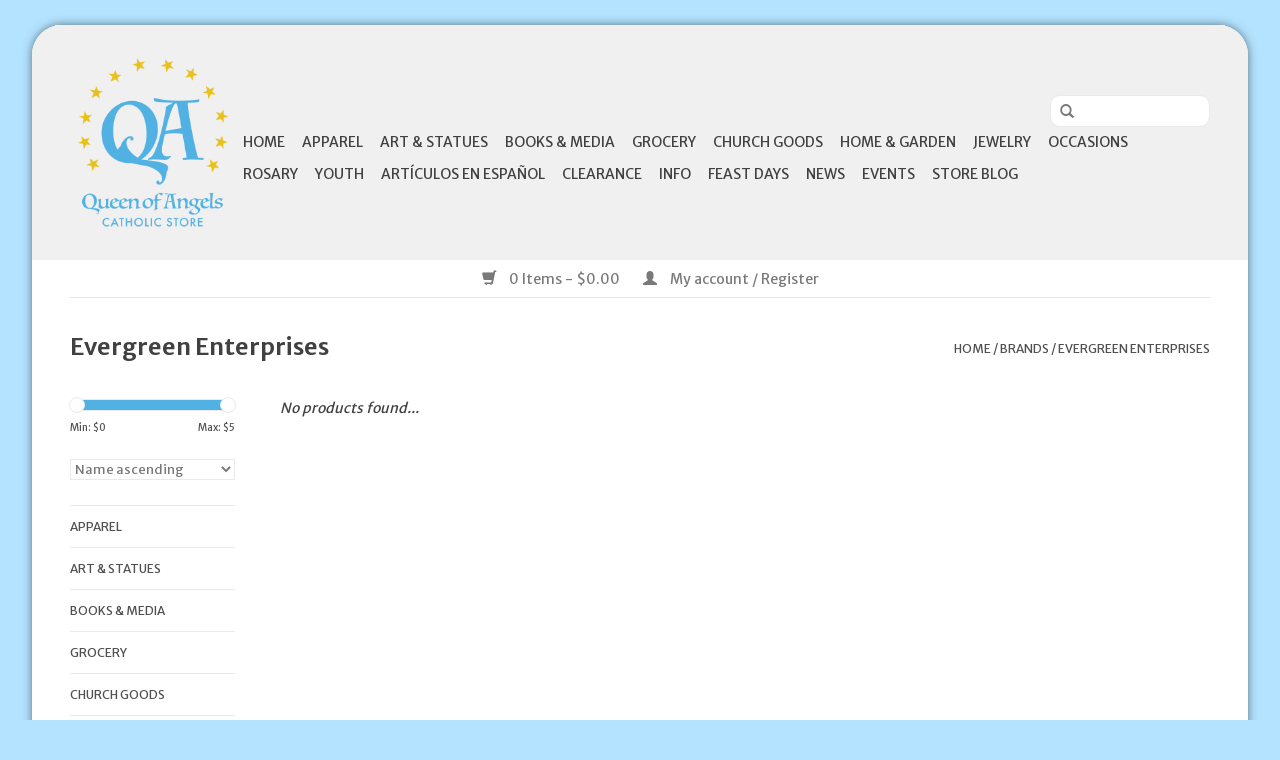

--- FILE ---
content_type: text/html;charset=utf-8
request_url: https://www.qoa.life/brands/evergreen-enterprises/?source=facebook
body_size: 10986
content:
<!DOCTYPE html>
<html lang="us">
  <head>
    <meta charset="utf-8"/>
<!-- [START] 'blocks/head.rain' -->
<!--

  (c) 2008-2026 Lightspeed Netherlands B.V.
  http://www.lightspeedhq.com
  Generated: 15-01-2026 @ 18:35:51

-->
<link rel="canonical" href="https://www.qoa.life/brands/evergreen-enterprises/"/>
<link rel="alternate" href="https://www.qoa.life/index.rss" type="application/rss+xml" title="New products"/>
<meta name="robots" content="noodp,noydir"/>
<link href="https://plus.google.com/105816330048154798008" rel="publisher"/>
<meta name="google-site-verification" content="NV_r_-C3ReSqcIap1waNpjW9pKg9j30V4Cmhu2FmiCw"/>
<meta property="og:url" content="https://www.qoa.life/brands/evergreen-enterprises/?source=facebook"/>
<meta property="og:site_name" content="Queen of Angels Catholic Store"/>
<meta property="og:title" content="Evergreen Enterprises"/>
<meta property="og:description" content="Queen of Angels is the largest Catholic Store in Jacksonville, Florida, USA. We carry a large selection of Books, Crucifixes, Medals, and other catholic essenti"/>
<!--[if lt IE 9]>
<script src="https://cdn.shoplightspeed.com/assets/html5shiv.js?2025-02-20"></script>
<![endif]-->
<!-- [END] 'blocks/head.rain' -->
    <title>Evergreen Enterprises - Queen of Angels Catholic Store</title>
    <meta name="description" content="Queen of Angels is the largest Catholic Store in Jacksonville, Florida, USA. We carry a large selection of Books, Crucifixes, Medals, and other catholic essenti" />
    <meta name="keywords" content="Evergreen, Enterprises, catholic,books,gifts,unique,inspirational,catholic store" />
    <meta http-equiv="X-UA-Compatible" content="IE=edge,chrome=1">
    <meta name="viewport" content="width=device-width, initial-scale=1.0">
    <meta name="apple-mobile-web-app-capable" content="yes">
    <meta name="apple-mobile-web-app-status-bar-style" content="black">
    <meta property="fb:app_id" content="966242223397117"/>


    <link rel="shortcut icon" href="https://cdn.shoplightspeed.com/shops/611641/themes/17/assets/favicon.ico?20251224200109" type="image/x-icon" />
    <link href='//fonts.googleapis.com/css?family=Merriweather%20Sans:400,300,600' rel='stylesheet' type='text/css'>
    <link href='//fonts.googleapis.com/css?family=Merriweather%20Sans:400,300,600' rel='stylesheet' type='text/css'>
    <link rel="shortcut icon" href="https://cdn.shoplightspeed.com/shops/611641/themes/17/assets/favicon.ico?20251224200109" type="image/x-icon" /> 
    <link rel="stylesheet" href="https://cdn.shoplightspeed.com/shops/611641/themes/17/assets/bootstrap.css?20260112054039" />
    <link rel="stylesheet" href="https://cdn.shoplightspeed.com/shops/611641/themes/17/assets/style.css?20260112054039" />    
    <link rel="stylesheet" href="https://cdn.shoplightspeed.com/shops/611641/themes/17/assets/settings.css?20260112054039" />  
    <link rel="stylesheet" href="https://cdn.shoplightspeed.com/assets/gui-2-0.css?2025-02-20" />
    <link rel="stylesheet" href="https://cdn.shoplightspeed.com/assets/gui-responsive-2-0.css?2025-02-20" />   
    <link rel="stylesheet" href="https://cdn.shoplightspeed.com/shops/611641/themes/17/assets/custom.css?20260112054039" />
    <script src="https://cdn.shoplightspeed.com/assets/jquery-1-9-1.js?2025-02-20"></script>
    <script src="https://cdn.shoplightspeed.com/assets/jquery-ui-1-10-1.js?2025-02-20"></script>
   
    <script type="text/javascript" src="https://cdn.shoplightspeed.com/shops/611641/themes/17/assets/global.js?20260112054039"></script>

    <script type="text/javascript" src="https://cdn.shoplightspeed.com/shops/611641/themes/17/assets/jcarousel.js?20260112054039"></script>
    <script type="text/javascript" src="https://cdn.shoplightspeed.com/assets/gui.js?2025-02-20"></script>
    <script type="text/javascript" src="https://cdn.shoplightspeed.com/assets/gui-responsive-2-0.js?2025-02-20"></script>
    <script type='text/javascript' src='//platform-api.sharethis.com/js/sharethis.js#property=58ff075da9dabe0012b03331&product=inline-share-buttons' async='async'></script>  
        
    <!--[if lt IE 9]>
    <link rel="stylesheet" href="https://cdn.shoplightspeed.com/shops/611641/themes/17/assets/style-ie.css?20260112054039" />
    <![endif]-->
  </head>
  <body>  
    <header>
      <div class="topnav">
        <div class="container">
                    <div class="right">
            <a href="https://www.qoa.life/cart/" title="Cart" class="cart"> 
              <span class="glyphicon glyphicon-shopping-cart"></span>
              0 Items - $0.00
            </a>
            <a href="https://www.qoa.life/account/" title="My account" class="my-account">
              <span class="glyphicon glyphicon-user"></span>
                            My account / Register
                          </a>
          </div>
        </div>
      </div>
      <div class="navigation container">
        <div class="align">
          <ul class="burger">
            <img src="https://cdn.shoplightspeed.com/shops/611641/themes/17/assets/hamburger.png?20260112054039" width="32" height="32" alt="Menu">
          </ul>
          <div class="vertical logo">
            <a href="https://www.qoa.life/" title="QOA">
              <img src="https://cdn.shoplightspeed.com/shops/611641/themes/17/v/1132601/assets/logo.png?20260112054039" alt="QOA" />
            </a>
          </div>
          <nav class="nonbounce desktop vertical">
            <form action="https://www.qoa.life/search/" method="get" id="formSearch">
              <input type="text" name="q" autocomplete="off"  value=""/>
              <span onclick="$('#formSearch').submit();" title="Search" class="glyphicon glyphicon-search"></span>
            </form>            
            <ul>
              <li class="item home ">
                <a class="itemLink" href="https://www.qoa.life/">Home</a>
              </li>
                            <li class="item sub">
                <a class="itemLink" href="https://www.qoa.life/apparel/" title="Apparel">Apparel</a>
                                <span class="glyphicon glyphicon-play"></span>
                <ul class="subnav">
                                    <li class="subitem">
                    <a class="subitemLink" href="https://www.qoa.life/apparel/bags-totes/" title="Bags &amp; Totes">Bags &amp; Totes</a>
                                      </li>
                                    <li class="subitem">
                    <a class="subitemLink" href="https://www.qoa.life/apparel/baptism/" title="Baptism">Baptism</a>
                                      </li>
                                    <li class="subitem">
                    <a class="subitemLink" href="https://www.qoa.life/apparel/clergy/" title="Clergy">Clergy</a>
                                      </li>
                                    <li class="subitem">
                    <a class="subitemLink" href="https://www.qoa.life/apparel/first-communion/" title="First Communion">First Communion</a>
                                      </li>
                                    <li class="subitem">
                    <a class="subitemLink" href="https://www.qoa.life/apparel/hats/" title="Hats">Hats</a>
                                      </li>
                                    <li class="subitem">
                    <a class="subitemLink" href="https://www.qoa.life/apparel/scarves-ties/" title="Scarves &amp; Ties">Scarves &amp; Ties</a>
                                      </li>
                                    <li class="subitem">
                    <a class="subitemLink" href="https://www.qoa.life/apparel/skirts-pants/" title="Skirts &amp; Pants">Skirts &amp; Pants</a>
                                      </li>
                                    <li class="subitem">
                    <a class="subitemLink" href="https://www.qoa.life/apparel/socks/" title="Socks">Socks</a>
                                      </li>
                                    <li class="subitem">
                    <a class="subitemLink" href="https://www.qoa.life/apparel/t-shirts/" title="T-Shirts">T-Shirts</a>
                                      </li>
                                    <li class="subitem">
                    <a class="subitemLink" href="https://www.qoa.life/apparel/uniforms/" title="Uniforms">Uniforms</a>
                                      </li>
                                    <li class="subitem">
                    <a class="subitemLink" href="https://www.qoa.life/apparel/veils/" title="Veils">Veils</a>
                                      </li>
                                  </ul>
                              </li>
                            <li class="item sub">
                <a class="itemLink" href="https://www.qoa.life/art-statues/" title="Art &amp; Statues">Art &amp; Statues</a>
                                <span class="glyphicon glyphicon-play"></span>
                <ul class="subnav">
                                    <li class="subitem">
                    <a class="subitemLink" href="https://www.qoa.life/art-statues/framed-art/" title="Framed Art">Framed Art</a>
                                      </li>
                                    <li class="subitem">
                    <a class="subitemLink" href="https://www.qoa.life/art-statues/plaques/" title="Plaques">Plaques</a>
                                      </li>
                                    <li class="subitem">
                    <a class="subitemLink" href="https://www.qoa.life/art-statues/posters-prints/" title="Posters &amp; Prints">Posters &amp; Prints</a>
                                      </li>
                                    <li class="subitem">
                    <a class="subitemLink" href="https://www.qoa.life/art-statues/statues/" title="Statues">Statues</a>
                                        <ul class="subnav">
                                            <li class="subitem">
                        <a class="subitemLink" href="https://www.qoa.life/art-statues/statues/outdoor-statues/" title="Outdoor Statues">Outdoor Statues</a>
                      </li>
                                          </ul>
                                      </li>
                                    <li class="subitem">
                    <a class="subitemLink" href="https://www.qoa.life/art-statues/triptychs-and-diptychs/" title="Triptychs and Diptychs">Triptychs and Diptychs</a>
                                      </li>
                                  </ul>
                              </li>
                            <li class="item sub">
                <a class="itemLink" href="https://www.qoa.life/books-media/" title="Books &amp; Media">Books &amp; Media</a>
                                <span class="glyphicon glyphicon-play"></span>
                <ul class="subnav">
                                    <li class="subitem">
                    <a class="subitemLink" href="https://www.qoa.life/books-media/bibles/" title="Bibles">Bibles</a>
                                        <ul class="subnav">
                                            <li class="subitem">
                        <a class="subitemLink" href="https://www.qoa.life/books-media/bibles/douay-rheims/" title="Douay-Rheims">Douay-Rheims</a>
                      </li>
                                            <li class="subitem">
                        <a class="subitemLink" href="https://www.qoa.life/books-media/bibles/latin-bibles/" title="Latin Bibles">Latin Bibles</a>
                      </li>
                                            <li class="subitem">
                        <a class="subitemLink" href="https://www.qoa.life/books-media/bibles/new-american-bible/" title="New American Bible">New American Bible</a>
                      </li>
                                            <li class="subitem">
                        <a class="subitemLink" href="https://www.qoa.life/books-media/bibles/new-catholic-version/" title="New Catholic Version">New Catholic Version</a>
                      </li>
                                            <li class="subitem">
                        <a class="subitemLink" href="https://www.qoa.life/books-media/bibles/revised-standard-version/" title="Revised Standard Version">Revised Standard Version</a>
                      </li>
                                          </ul>
                                      </li>
                                    <li class="subitem">
                    <a class="subitemLink" href="https://www.qoa.life/books-media/stationery/" title="Stationery">Stationery</a>
                                        <ul class="subnav">
                                            <li class="subitem">
                        <a class="subitemLink" href="https://www.qoa.life/books-media/stationery/stickers-magnets/" title="Stickers &amp; Magnets">Stickers &amp; Magnets</a>
                      </li>
                                          </ul>
                                      </li>
                                    <li class="subitem">
                    <a class="subitemLink" href="https://www.qoa.life/books-media/bible-covers/" title="Bible Covers">Bible Covers</a>
                                      </li>
                                    <li class="subitem">
                    <a class="subitemLink" href="https://www.qoa.life/books-media/books/" title="Books">Books</a>
                                        <ul class="subnav">
                                            <li class="subitem">
                        <a class="subitemLink" href="https://www.qoa.life/books-media/books/clerical-rite/" title="Clerical &amp; Rite">Clerical &amp; Rite</a>
                      </li>
                                            <li class="subitem">
                        <a class="subitemLink" href="https://www.qoa.life/books-media/books/comic-books-graphic-novels/" title="Comic Books &amp; Graphic Novels">Comic Books &amp; Graphic Novels</a>
                      </li>
                                            <li class="subitem">
                        <a class="subitemLink" href="https://www.qoa.life/books-media/books/cookbooks/" title="Cookbooks">Cookbooks</a>
                      </li>
                                            <li class="subitem">
                        <a class="subitemLink" href="https://www.qoa.life/books-media/books/liturgy-of-the-hours-christian-prayer/" title="Liturgy of the Hours &amp; Christian Prayer">Liturgy of the Hours &amp; Christian Prayer</a>
                      </li>
                                            <li class="subitem">
                        <a class="subitemLink" href="https://www.qoa.life/books-media/books/magnificat/" title="Magnificat">Magnificat</a>
                      </li>
                                            <li class="subitem">
                        <a class="subitemLink" href="https://www.qoa.life/books-media/books/missals/" title="Missals">Missals</a>
                      </li>
                                            <li class="subitem">
                        <a class="subitemLink" href="https://www.qoa.life/books-media/books/bible-study-apologetics/" title="Bible Study &amp; Apologetics">Bible Study &amp; Apologetics</a>
                      </li>
                                            <li class="subitem">
                        <a class="subitemLink" href="https://www.qoa.life/books-media/books/catechisms/" title="Catechisms">Catechisms</a>
                      </li>
                                            <li class="subitem">
                        <a class="subitemLink" href="https://www.qoa.life/books-media/books/encyclicals-documents/" title="Encyclicals &amp; Documents">Encyclicals &amp; Documents</a>
                      </li>
                                            <li class="subitem">
                        <a class="subitemLink" href="https://www.qoa.life/books-media/books/consecration-books/" title="Consecration Books">Consecration Books</a>
                      </li>
                                          </ul>
                                      </li>
                                    <li class="subitem">
                    <a class="subitemLink" href="https://www.qoa.life/books-media/journals/" title="Journals">Journals</a>
                                      </li>
                                    <li class="subitem">
                    <a class="subitemLink" href="https://www.qoa.life/books-media/book-stands/" title="Book Stands">Book Stands</a>
                                      </li>
                                    <li class="subitem">
                    <a class="subitemLink" href="https://www.qoa.life/books-media/bookmarks/" title="Bookmarks">Bookmarks</a>
                                      </li>
                                    <li class="subitem">
                    <a class="subitemLink" href="https://www.qoa.life/books-media/calendars-and-planners/" title="Calendars and Planners">Calendars and Planners</a>
                                      </li>
                                    <li class="subitem">
                    <a class="subitemLink" href="https://www.qoa.life/books-media/cds/" title="CDs">CDs</a>
                                      </li>
                                    <li class="subitem">
                    <a class="subitemLink" href="https://www.qoa.life/books-media/dvds/" title="DVDs">DVDs</a>
                                      </li>
                                    <li class="subitem">
                    <a class="subitemLink" href="https://www.qoa.life/books-media/novenas-prayer-books-pamphlets/" title="Novenas, Prayer Books &amp; Pamphlets">Novenas, Prayer Books &amp; Pamphlets</a>
                                      </li>
                                    <li class="subitem">
                    <a class="subitemLink" href="https://www.qoa.life/books-media/holy-cards/" title="Holy Cards">Holy Cards</a>
                                        <ul class="subnav">
                                            <li class="subitem">
                        <a class="subitemLink" href="https://www.qoa.life/books-media/holy-cards/prayer-cards/" title="Prayer Cards">Prayer Cards</a>
                      </li>
                                            <li class="subitem">
                        <a class="subitemLink" href="https://www.qoa.life/books-media/holy-cards/bio-cards/" title="Bio Cards">Bio Cards</a>
                      </li>
                                          </ul>
                                      </li>
                                  </ul>
                              </li>
                            <li class="item sub">
                <a class="itemLink" href="https://www.qoa.life/grocery/" title="Grocery">Grocery</a>
                                <span class="glyphicon glyphicon-play"></span>
                <ul class="subnav">
                                    <li class="subitem">
                    <a class="subitemLink" href="https://www.qoa.life/grocery/chocolate-candy/" title="Chocolate &amp; Candy">Chocolate &amp; Candy</a>
                                      </li>
                                    <li class="subitem">
                    <a class="subitemLink" href="https://www.qoa.life/grocery/coffee-tea/" title="Coffee &amp; Tea">Coffee &amp; Tea</a>
                                      </li>
                                    <li class="subitem">
                    <a class="subitemLink" href="https://www.qoa.life/grocery/chips/" title="Chips">Chips</a>
                                      </li>
                                  </ul>
                              </li>
                            <li class="item sub">
                <a class="itemLink" href="https://www.qoa.life/church-goods/" title="Church Goods">Church Goods</a>
                                <span class="glyphicon glyphicon-play"></span>
                <ul class="subnav">
                                    <li class="subitem">
                    <a class="subitemLink" href="https://www.qoa.life/church-goods/altar-linens/" title="Altar Linens">Altar Linens</a>
                                      </li>
                                    <li class="subitem">
                    <a class="subitemLink" href="https://www.qoa.life/church-goods/baptismal-supplies/" title="Baptismal Supplies">Baptismal Supplies</a>
                                      </li>
                                    <li class="subitem">
                    <a class="subitemLink" href="https://www.qoa.life/church-goods/candles/" title="Candles">Candles</a>
                                        <ul class="subnav">
                                            <li class="subitem">
                        <a class="subitemLink" href="https://www.qoa.life/church-goods/candles/beeswax-sanctuary/" title="Beeswax &amp; Sanctuary">Beeswax &amp; Sanctuary</a>
                      </li>
                                            <li class="subitem">
                        <a class="subitemLink" href="https://www.qoa.life/church-goods/candles/candle-accessories/" title="Candle Accessories">Candle Accessories</a>
                      </li>
                                            <li class="subitem">
                        <a class="subitemLink" href="https://www.qoa.life/church-goods/candles/saint-devotional-candles/" title="Saint &amp; Devotional Candles">Saint &amp; Devotional Candles</a>
                      </li>
                                            <li class="subitem">
                        <a class="subitemLink" href="https://www.qoa.life/church-goods/candles/led-flameless/" title="LED &amp; Flameless">LED &amp; Flameless</a>
                      </li>
                                            <li class="subitem">
                        <a class="subitemLink" href="https://www.qoa.life/church-goods/candles/liquid-paraffin/" title="Liquid Paraffin">Liquid Paraffin</a>
                      </li>
                                            <li class="subitem">
                        <a class="subitemLink" href="https://www.qoa.life/church-goods/candles/other-candles/" title="Other Candles">Other Candles</a>
                      </li>
                                          </ul>
                                      </li>
                                    <li class="subitem">
                    <a class="subitemLink" href="https://www.qoa.life/church-goods/vestments/" title="Vestments">Vestments</a>
                                        <ul class="subnav">
                                            <li class="subitem">
                        <a class="subitemLink" href="https://www.qoa.life/church-goods/vestments/care-and-storage/" title="Care and Storage">Care and Storage</a>
                      </li>
                                            <li class="subitem">
                        <a class="subitemLink" href="https://www.qoa.life/church-goods/vestments/stoles/" title="Stoles">Stoles</a>
                      </li>
                                            <li class="subitem">
                        <a class="subitemLink" href="https://www.qoa.life/church-goods/vestments/collars/" title="Collars">Collars</a>
                      </li>
                                            <li class="subitem">
                        <a class="subitemLink" href="https://www.qoa.life/church-goods/vestments/albs/" title="Albs">Albs</a>
                      </li>
                                          </ul>
                                      </li>
                                    <li class="subitem">
                    <a class="subitemLink" href="https://www.qoa.life/church-goods/communion/" title="Communion">Communion</a>
                                        <ul class="subnav">
                                            <li class="subitem">
                        <a class="subitemLink" href="https://www.qoa.life/church-goods/communion/altar-bread/" title="Altar Bread">Altar Bread</a>
                      </li>
                                            <li class="subitem">
                        <a class="subitemLink" href="https://www.qoa.life/church-goods/communion/chalices-cups/" title="Chalices &amp; Cups">Chalices &amp; Cups</a>
                      </li>
                                            <li class="subitem">
                        <a class="subitemLink" href="https://www.qoa.life/church-goods/communion/pyx-burses/" title="Pyx &amp; Burses">Pyx &amp; Burses</a>
                      </li>
                                          </ul>
                                      </li>
                                    <li class="subitem">
                    <a class="subitemLink" href="https://www.qoa.life/church-goods/furniture-stations-of-the-cross/" title="Furniture/Stations of the Cross">Furniture/Stations of the Cross</a>
                                      </li>
                                    <li class="subitem">
                    <a class="subitemLink" href="https://www.qoa.life/church-goods/incense-charcoal-thuribles-burners/" title="Incense, Charcoal, Thuribles, &amp; Burners">Incense, Charcoal, Thuribles, &amp; Burners</a>
                                      </li>
                                    <li class="subitem">
                    <a class="subitemLink" href="https://www.qoa.life/church-goods/processional-crucifixes-candlesticks/" title="Processional Crucifixes &amp; Candlesticks">Processional Crucifixes &amp; Candlesticks</a>
                                      </li>
                                    <li class="subitem">
                    <a class="subitemLink" href="https://www.qoa.life/church-goods/reliquaries-and-monstrances/" title="Reliquaries and Monstrances">Reliquaries and Monstrances</a>
                                      </li>
                                  </ul>
                              </li>
                            <li class="item sub">
                <a class="itemLink" href="https://www.qoa.life/home-garden/" title="Home &amp; Garden">Home &amp; Garden</a>
                                <span class="glyphicon glyphicon-play"></span>
                <ul class="subnav">
                                    <li class="subitem">
                    <a class="subitemLink" href="https://www.qoa.life/home-garden/auto/" title="Auto">Auto</a>
                                        <ul class="subnav">
                                            <li class="subitem">
                        <a class="subitemLink" href="https://www.qoa.life/home-garden/auto/keychains/" title="Keychains">Keychains</a>
                      </li>
                                          </ul>
                                      </li>
                                    <li class="subitem">
                    <a class="subitemLink" href="https://www.qoa.life/home-garden/crosses-crucifixes/" title="Crosses &amp; Crucifixes">Crosses &amp; Crucifixes</a>
                                        <ul class="subnav">
                                            <li class="subitem">
                        <a class="subitemLink" href="https://www.qoa.life/home-garden/crosses-crucifixes/pocket-comfort-crosses/" title="Pocket &amp; Comfort Crosses">Pocket &amp; Comfort Crosses</a>
                      </li>
                                          </ul>
                                      </li>
                                    <li class="subitem">
                    <a class="subitemLink" href="https://www.qoa.life/home-garden/flags/" title="Flags">Flags</a>
                                      </li>
                                    <li class="subitem">
                    <a class="subitemLink" href="https://www.qoa.life/home-garden/holy-water-fonts-bottles/" title="Holy Water Fonts &amp; Bottles">Holy Water Fonts &amp; Bottles</a>
                                      </li>
                                    <li class="subitem">
                    <a class="subitemLink" href="https://www.qoa.life/home-garden/home-decor/" title="Home Decor">Home Decor</a>
                                        <ul class="subnav">
                                            <li class="subitem">
                        <a class="subitemLink" href="https://www.qoa.life/home-garden/home-decor/holy-land-stone/" title="Holy Land Stone">Holy Land Stone</a>
                      </li>
                                            <li class="subitem">
                        <a class="subitemLink" href="https://www.qoa.life/home-garden/home-decor/keepsake-boxes/" title="Keepsake Boxes">Keepsake Boxes</a>
                      </li>
                                            <li class="subitem">
                        <a class="subitemLink" href="https://www.qoa.life/home-garden/home-decor/picture-frames/" title="Picture Frames">Picture Frames</a>
                      </li>
                                            <li class="subitem">
                        <a class="subitemLink" href="https://www.qoa.life/home-garden/home-decor/pillows-pillow-cases/" title="Pillows &amp; Pillow Cases">Pillows &amp; Pillow Cases</a>
                      </li>
                                          </ul>
                                      </li>
                                    <li class="subitem">
                    <a class="subitemLink" href="https://www.qoa.life/home-garden/kitchenware/" title="Kitchenware">Kitchenware</a>
                                        <ul class="subnav">
                                            <li class="subitem">
                        <a class="subitemLink" href="https://www.qoa.life/home-garden/kitchenware/mugs/" title="Mugs">Mugs</a>
                      </li>
                                          </ul>
                                      </li>
                                    <li class="subitem">
                    <a class="subitemLink" href="https://www.qoa.life/home-garden/kneelers/" title="Kneelers">Kneelers</a>
                                      </li>
                                    <li class="subitem">
                    <a class="subitemLink" href="https://www.qoa.life/home-garden/lotions-oils-bath-products/" title="Lotions, Oils, &amp; Bath Products">Lotions, Oils, &amp; Bath Products</a>
                                      </li>
                                    <li class="subitem">
                    <a class="subitemLink" href="https://www.qoa.life/home-garden/outdoor-patio/" title="Outdoor &amp; Patio">Outdoor &amp; Patio</a>
                                      </li>
                                    <li class="subitem">
                    <a class="subitemLink" href="https://www.qoa.life/home-garden/pet/" title="Pet">Pet</a>
                                      </li>
                                    <li class="subitem">
                    <a class="subitemLink" href="https://www.qoa.life/home-garden/candles/" title="Candles">Candles</a>
                                      </li>
                                  </ul>
                              </li>
                            <li class="item sub">
                <a class="itemLink" href="https://www.qoa.life/jewelry/" title="Jewelry">Jewelry</a>
                                <span class="glyphicon glyphicon-play"></span>
                <ul class="subnav">
                                    <li class="subitem">
                    <a class="subitemLink" href="https://www.qoa.life/jewelry/baby/" title="Baby">Baby</a>
                                      </li>
                                    <li class="subitem">
                    <a class="subitemLink" href="https://www.qoa.life/jewelry/bracelets/" title="Bracelets">Bracelets</a>
                                      </li>
                                    <li class="subitem">
                    <a class="subitemLink" href="https://www.qoa.life/jewelry/clippable-charms/" title="Clippable Charms">Clippable Charms</a>
                                      </li>
                                    <li class="subitem">
                    <a class="subitemLink" href="https://www.qoa.life/jewelry/earrings/" title="Earrings">Earrings</a>
                                      </li>
                                    <li class="subitem">
                    <a class="subitemLink" href="https://www.qoa.life/jewelry/necklaces/" title="Necklaces">Necklaces</a>
                                        <ul class="subnav">
                                            <li class="subitem">
                        <a class="subitemLink" href="https://www.qoa.life/jewelry/necklaces/chains/" title="Chains">Chains</a>
                      </li>
                                          </ul>
                                      </li>
                                    <li class="subitem">
                    <a class="subitemLink" href="https://www.qoa.life/jewelry/rings/" title="Rings">Rings</a>
                                      </li>
                                    <li class="subitem">
                    <a class="subitemLink" href="https://www.qoa.life/jewelry/medals-and-pendants/" title="Medals and Pendants">Medals and Pendants</a>
                                        <ul class="subnav">
                                            <li class="subitem">
                        <a class="subitemLink" href="https://www.qoa.life/jewelry/medals-and-pendants/crosses-crucifixes/" title="Crosses/Crucifixes">Crosses/Crucifixes</a>
                      </li>
                                            <li class="subitem">
                        <a class="subitemLink" href="https://www.qoa.life/jewelry/medals-and-pendants/medals-charms/" title="Medals/Charms">Medals/Charms</a>
                      </li>
                                            <li class="subitem">
                        <a class="subitemLink" href="https://www.qoa.life/jewelry/medals-and-pendants/4-way/" title="4 Way">4 Way</a>
                      </li>
                                            <li class="subitem">
                        <a class="subitemLink" href="https://www.qoa.life/jewelry/medals-and-pendants/oxidized-medals/" title="Oxidized Medals">Oxidized Medals</a>
                      </li>
                                            <li class="subitem">
                        <a class="subitemLink" href="https://www.qoa.life/jewelry/medals-and-pendants/large-medals/" title="Large Medals">Large Medals</a>
                      </li>
                                          </ul>
                                      </li>
                                    <li class="subitem">
                    <a class="subitemLink" href="https://www.qoa.life/jewelry/lapel-pins/" title="Lapel Pins">Lapel Pins</a>
                                      </li>
                                    <li class="subitem">
                    <a class="subitemLink" href="https://www.qoa.life/jewelry/my-saint-my-hero/" title="My Saint My Hero">My Saint My Hero</a>
                                        <ul class="subnav">
                                            <li class="subitem">
                        <a class="subitemLink" href="https://www.qoa.life/jewelry/my-saint-my-hero/bracelets/" title="Bracelets">Bracelets</a>
                      </li>
                                            <li class="subitem">
                        <a class="subitemLink" href="https://www.qoa.life/jewelry/my-saint-my-hero/necklaces-pendants/" title="Necklaces/Pendants">Necklaces/Pendants</a>
                      </li>
                                          </ul>
                                      </li>
                                    <li class="subitem">
                    <a class="subitemLink" href="https://www.qoa.life/jewelry/watches/" title="Watches">Watches</a>
                                      </li>
                                    <li class="subitem">
                    <a class="subitemLink" href="https://www.qoa.life/jewelry/pocket-tokens-stones/" title="Pocket Tokens/Stones">Pocket Tokens/Stones</a>
                                      </li>
                                    <li class="subitem">
                    <a class="subitemLink" href="https://www.qoa.life/jewelry/sets/" title="Sets">Sets</a>
                                      </li>
                                    <li class="subitem">
                    <a class="subitemLink" href="https://www.qoa.life/jewelry/scapulars/" title="Scapulars">Scapulars</a>
                                      </li>
                                  </ul>
                              </li>
                            <li class="item sub">
                <a class="itemLink" href="https://www.qoa.life/occasions/" title="Occasions">Occasions</a>
                                <span class="glyphicon glyphicon-play"></span>
                <ul class="subnav">
                                    <li class="subitem">
                    <a class="subitemLink" href="https://www.qoa.life/occasions/holiday-and-seasonal/" title="Holiday and Seasonal">Holiday and Seasonal</a>
                                        <ul class="subnav">
                                            <li class="subitem">
                        <a class="subitemLink" href="https://www.qoa.life/occasions/holiday-and-seasonal/advent-and-christmas/" title="Advent and Christmas">Advent and Christmas</a>
                      </li>
                                            <li class="subitem">
                        <a class="subitemLink" href="https://www.qoa.life/occasions/holiday-and-seasonal/lent-and-easter/" title="Lent and Easter">Lent and Easter</a>
                      </li>
                                            <li class="subitem">
                        <a class="subitemLink" href="https://www.qoa.life/occasions/holiday-and-seasonal/fathers-day/" title="Father&#039;s Day">Father&#039;s Day</a>
                      </li>
                                            <li class="subitem">
                        <a class="subitemLink" href="https://www.qoa.life/occasions/holiday-and-seasonal/graduation/" title="Graduation">Graduation</a>
                      </li>
                                          </ul>
                                      </li>
                                    <li class="subitem">
                    <a class="subitemLink" href="https://www.qoa.life/occasions/sacraments-and-vocations/" title="Sacraments and Vocations">Sacraments and Vocations</a>
                                        <ul class="subnav">
                                            <li class="subitem">
                        <a class="subitemLink" href="https://www.qoa.life/occasions/sacraments-and-vocations/baptism/" title="Baptism">Baptism</a>
                      </li>
                                            <li class="subitem">
                        <a class="subitemLink" href="https://www.qoa.life/occasions/sacraments-and-vocations/communion/" title="Communion">Communion</a>
                      </li>
                                            <li class="subitem">
                        <a class="subitemLink" href="https://www.qoa.life/occasions/sacraments-and-vocations/confirmation/" title="Confirmation">Confirmation</a>
                      </li>
                                            <li class="subitem">
                        <a class="subitemLink" href="https://www.qoa.life/occasions/sacraments-and-vocations/deacons-priests-bishops/" title="Deacons, Priests, &amp; Bishops">Deacons, Priests, &amp; Bishops</a>
                      </li>
                                            <li class="subitem">
                        <a class="subitemLink" href="https://www.qoa.life/occasions/sacraments-and-vocations/reconciliation/" title="Reconciliation">Reconciliation</a>
                      </li>
                                            <li class="subitem">
                        <a class="subitemLink" href="https://www.qoa.life/occasions/sacraments-and-vocations/wedding/" title="Wedding">Wedding</a>
                      </li>
                                            <li class="subitem">
                        <a class="subitemLink" href="https://www.qoa.life/occasions/sacraments-and-vocations/holy-orders/" title="Holy Orders">Holy Orders</a>
                      </li>
                                            <li class="subitem">
                        <a class="subitemLink" href="https://www.qoa.life/occasions/sacraments-and-vocations/anointing-of-the-sick/" title="Anointing of the Sick">Anointing of the Sick</a>
                      </li>
                                          </ul>
                                      </li>
                                    <li class="subitem">
                    <a class="subitemLink" href="https://www.qoa.life/occasions/cards/" title="Cards">Cards</a>
                                        <ul class="subnav">
                                            <li class="subitem">
                        <a class="subitemLink" href="https://www.qoa.life/occasions/cards/birthday/" title="Birthday">Birthday</a>
                      </li>
                                            <li class="subitem">
                        <a class="subitemLink" href="https://www.qoa.life/occasions/cards/blank/" title="Blank">Blank</a>
                      </li>
                                            <li class="subitem">
                        <a class="subitemLink" href="https://www.qoa.life/occasions/cards/congratulations/" title="Congratulations">Congratulations</a>
                      </li>
                                            <li class="subitem">
                        <a class="subitemLink" href="https://www.qoa.life/occasions/cards/get-well/" title="Get Well">Get Well</a>
                      </li>
                                            <li class="subitem">
                        <a class="subitemLink" href="https://www.qoa.life/occasions/cards/graduation/" title="Graduation">Graduation</a>
                      </li>
                                            <li class="subitem">
                        <a class="subitemLink" href="https://www.qoa.life/occasions/cards/holiday/" title="Holiday">Holiday</a>
                      </li>
                                            <li class="subitem">
                        <a class="subitemLink" href="https://www.qoa.life/occasions/cards/inspirational-and-encouragement/" title="Inspirational and Encouragement">Inspirational and Encouragement</a>
                      </li>
                                            <li class="subitem">
                        <a class="subitemLink" href="https://www.qoa.life/occasions/cards/new-baby/" title="New Baby">New Baby</a>
                      </li>
                                            <li class="subitem">
                        <a class="subitemLink" href="https://www.qoa.life/occasions/cards/patron-saint-day/" title="Patron Saint Day">Patron Saint Day</a>
                      </li>
                                            <li class="subitem">
                        <a class="subitemLink" href="https://www.qoa.life/occasions/cards/sacraments/" title="Sacraments">Sacraments</a>
                      </li>
                                            <li class="subitem">
                        <a class="subitemLink" href="https://www.qoa.life/occasions/cards/sympathy/" title="Sympathy">Sympathy</a>
                      </li>
                                            <li class="subitem">
                        <a class="subitemLink" href="https://www.qoa.life/occasions/cards/thank-you/" title="Thank You">Thank You</a>
                      </li>
                                            <li class="subitem">
                        <a class="subitemLink" href="https://www.qoa.life/occasions/cards/thinking-of-you/" title="Thinking Of You">Thinking Of You</a>
                      </li>
                                            <li class="subitem">
                        <a class="subitemLink" href="https://www.qoa.life/occasions/cards/anniversary/" title="Anniversary">Anniversary</a>
                      </li>
                                          </ul>
                                      </li>
                                    <li class="subitem">
                    <a class="subitemLink" href="https://www.qoa.life/occasions/gift-bags-gift-wrap/" title="Gift Bags / Gift Wrap">Gift Bags / Gift Wrap</a>
                                      </li>
                                  </ul>
                              </li>
                            <li class="item sub">
                <a class="itemLink" href="https://www.qoa.life/rosary/" title="Rosary">Rosary</a>
                                <span class="glyphicon glyphicon-play"></span>
                <ul class="subnav">
                                    <li class="subitem">
                    <a class="subitemLink" href="https://www.qoa.life/rosary/chaplets/" title="Chaplets">Chaplets</a>
                                      </li>
                                    <li class="subitem">
                    <a class="subitemLink" href="https://www.qoa.life/rosary/finger-rosaries/" title="Finger Rosaries">Finger Rosaries</a>
                                      </li>
                                    <li class="subitem">
                    <a class="subitemLink" href="https://www.qoa.life/rosary/rosaries/" title="Rosaries">Rosaries</a>
                                      </li>
                                    <li class="subitem">
                    <a class="subitemLink" href="https://www.qoa.life/rosary/rosary-cases/" title="Rosary Cases">Rosary Cases</a>
                                      </li>
                                    <li class="subitem">
                    <a class="subitemLink" href="https://www.qoa.life/rosary/rosary-holders/" title="Rosary Holders">Rosary Holders</a>
                                      </li>
                                    <li class="subitem">
                    <a class="subitemLink" href="https://www.qoa.life/rosary/rosary-parts-and-findings/" title="Rosary Parts and Findings">Rosary Parts and Findings</a>
                                      </li>
                                    <li class="subitem">
                    <a class="subitemLink" href="https://www.qoa.life/rosary/wall-rosaries/" title="Wall Rosaries">Wall Rosaries</a>
                                      </li>
                                  </ul>
                              </li>
                            <li class="item sub">
                <a class="itemLink" href="https://www.qoa.life/youth/" title="Youth">Youth</a>
                                <span class="glyphicon glyphicon-play"></span>
                <ul class="subnav">
                                    <li class="subitem">
                    <a class="subitemLink" href="https://www.qoa.life/youth/infants/" title="Infants">Infants</a>
                                      </li>
                                    <li class="subitem">
                    <a class="subitemLink" href="https://www.qoa.life/youth/children/" title="Children">Children</a>
                                        <ul class="subnav">
                                            <li class="subitem">
                        <a class="subitemLink" href="https://www.qoa.life/youth/children/childrens-bibles/" title="Children&#039;s Bibles">Children&#039;s Bibles</a>
                      </li>
                                            <li class="subitem">
                        <a class="subitemLink" href="https://www.qoa.life/youth/children/coloring-books/" title="Coloring Books">Coloring Books</a>
                      </li>
                                            <li class="subitem">
                        <a class="subitemLink" href="https://www.qoa.life/youth/children/childrens-books/" title="Children&#039;s Books">Children&#039;s Books</a>
                      </li>
                                            <li class="subitem">
                        <a class="subitemLink" href="https://www.qoa.life/youth/children/childrens-crosses/" title="Children&#039;s Crosses">Children&#039;s Crosses</a>
                      </li>
                                            <li class="subitem">
                        <a class="subitemLink" href="https://www.qoa.life/youth/children/childrens-rosaries/" title="Children&#039;s Rosaries">Children&#039;s Rosaries</a>
                      </li>
                                            <li class="subitem">
                        <a class="subitemLink" href="https://www.qoa.life/youth/children/childrens-statues/" title="Children&#039;s Statues">Children&#039;s Statues</a>
                      </li>
                                            <li class="subitem">
                        <a class="subitemLink" href="https://www.qoa.life/youth/children/building-bricks/" title="Building Bricks">Building Bricks</a>
                      </li>
                                            <li class="subitem">
                        <a class="subitemLink" href="https://www.qoa.life/youth/children/games-puzzles/" title="Games &amp; Puzzles">Games &amp; Puzzles</a>
                      </li>
                                            <li class="subitem">
                        <a class="subitemLink" href="https://www.qoa.life/youth/children/toys/" title="Toys">Toys</a>
                      </li>
                                            <li class="subitem">
                        <a class="subitemLink" href="https://www.qoa.life/youth/children/nightlights/" title="Nightlights">Nightlights</a>
                      </li>
                                          </ul>
                                      </li>
                                    <li class="subitem">
                    <a class="subitemLink" href="https://www.qoa.life/youth/teens/" title="Teens">Teens</a>
                                      </li>
                                  </ul>
                              </li>
                            <li class="item sub">
                <a class="itemLink" href="https://www.qoa.life/articulos-en-espanol/" title="Artículos en Español">Artículos en Español</a>
                                <span class="glyphicon glyphicon-play"></span>
                <ul class="subnav">
                                    <li class="subitem">
                    <a class="subitemLink" href="https://www.qoa.life/articulos-en-espanol/biblias/" title="Biblias">Biblias</a>
                                      </li>
                                    <li class="subitem">
                    <a class="subitemLink" href="https://www.qoa.life/articulos-en-espanol/catecismos/" title="Catecismos">Catecismos</a>
                                      </li>
                                    <li class="subitem">
                    <a class="subitemLink" href="https://www.qoa.life/articulos-en-espanol/libros/" title="Libros">Libros</a>
                                      </li>
                                    <li class="subitem">
                    <a class="subitemLink" href="https://www.qoa.life/articulos-en-espanol/libros-para-ninos/" title="Libros para niños">Libros para niños</a>
                                      </li>
                                    <li class="subitem">
                    <a class="subitemLink" href="https://www.qoa.life/articulos-en-espanol/tarjetas-de-felicitacion/" title="Tarjetas de felicitación">Tarjetas de felicitación</a>
                                      </li>
                                    <li class="subitem">
                    <a class="subitemLink" href="https://www.qoa.life/articulos-en-espanol/estampas-de-oracion/" title="Estampas de oración">Estampas de oración</a>
                                      </li>
                                  </ul>
                              </li>
                            <li class="item sub">
                <a class="itemLink" href="https://www.qoa.life/clearance/" title="CLEARANCE">CLEARANCE</a>
                                <span class="glyphicon glyphicon-play"></span>
                <ul class="subnav">
                                    <li class="subitem">
                    <a class="subitemLink" href="https://www.qoa.life/clearance/clearance-books-and-media/" title="Clearance Books and Media">Clearance Books and Media</a>
                                      </li>
                                    <li class="subitem">
                    <a class="subitemLink" href="https://www.qoa.life/clearance/clearance-rosaries/" title="Clearance Rosaries">Clearance Rosaries</a>
                                      </li>
                                    <li class="subitem">
                    <a class="subitemLink" href="https://www.qoa.life/clearance/other-clearance/" title="Other Clearance">Other Clearance</a>
                                      </li>
                                  </ul>
                              </li>
                            <li class="item sub">
                <a class="itemLink" href="https://www.qoa.life/info/" title="Info">Info</a>
                                <span class="glyphicon glyphicon-play"></span>
                <ul class="subnav">
                                    <li class="subitem">
                    <a class="subitemLink" href="https://www.qoa.life/info/store-history/" title="Store History">Store History</a>
                                      </li>
                                    <li class="subitem">
                    <a class="subitemLink" href="https://www.qoa.life/info/store-gallery/" title="Store Gallery">Store Gallery</a>
                                      </li>
                                    <li class="subitem">
                    <a class="subitemLink" href="https://www.qoa.life/info/nearby-mass-times/" title="Nearby Mass Times">Nearby Mass Times</a>
                                      </li>
                                    <li class="subitem">
                    <a class="subitemLink" href="https://www.qoa.life/info/our-diocese/" title="Our Diocese">Our Diocese</a>
                                      </li>
                                    <li class="subitem">
                    <a class="subitemLink" href="https://www.qoa.life/info/the-ordinariate/" title="The Ordinariate">The Ordinariate</a>
                                      </li>
                                    <li class="subitem">
                    <a class="subitemLink" href="https://www.qoa.life/info/nearby-basilicas/" title="Nearby Basilicas">Nearby Basilicas</a>
                                      </li>
                                    <li class="subitem">
                    <a class="subitemLink" href="https://www.qoa.life/info/line-of-popes/" title="Line of Popes">Line of Popes</a>
                                      </li>
                                    <li class="subitem">
                    <a class="subitemLink" href="https://www.qoa.life/info/solemnities-holy-days-of-obligation/" title="Solemnities &amp; Holy Days of Obligation">Solemnities &amp; Holy Days of Obligation</a>
                                      </li>
                                    <li class="subitem">
                    <a class="subitemLink" href="https://www.qoa.life/info/requirements-for-fasting-and-abstinence-from-meat/" title="Requirements for Fasting and Abstinence from Meat">Requirements for Fasting and Abstinence from Meat</a>
                                      </li>
                                    <li class="subitem">
                    <a class="subitemLink" href="https://www.qoa.life/info/jubilee-years/" title="Jubilee Years">Jubilee Years</a>
                                      </li>
                                    <li class="subitem">
                    <a class="subitemLink" href="https://www.qoa.life/info/becoming-catholic/" title="Becoming Catholic">Becoming Catholic</a>
                                      </li>
                                    <li class="subitem">
                    <a class="subitemLink" href="https://www.qoa.life/info/did-you-know/" title="Did You Know?">Did You Know?</a>
                                      </li>
                                  </ul>
                              </li>
                            <li class="item sub">
                <a class="itemLink" href="https://www.qoa.life/feast-days/" title="Feast Days">Feast Days</a>
                                <span class="glyphicon glyphicon-play"></span>
                <ul class="subnav">
                                    <li class="subitem">
                    <a class="subitemLink" href="https://www.qoa.life/feast-days/january/" title="January">January</a>
                                      </li>
                                    <li class="subitem">
                    <a class="subitemLink" href="https://www.qoa.life/feast-days/february/" title="February">February</a>
                                      </li>
                                    <li class="subitem">
                    <a class="subitemLink" href="https://www.qoa.life/feast-days/march/" title="March">March</a>
                                      </li>
                                    <li class="subitem">
                    <a class="subitemLink" href="https://www.qoa.life/feast-days/april/" title="April">April</a>
                                      </li>
                                    <li class="subitem">
                    <a class="subitemLink" href="https://www.qoa.life/feast-days/may/" title="May">May</a>
                                      </li>
                                    <li class="subitem">
                    <a class="subitemLink" href="https://www.qoa.life/feast-days/june/" title="June">June</a>
                                      </li>
                                    <li class="subitem">
                    <a class="subitemLink" href="https://www.qoa.life/feast-days/july/" title="July">July</a>
                                      </li>
                                    <li class="subitem">
                    <a class="subitemLink" href="https://www.qoa.life/feast-days/august/" title="August">August</a>
                                      </li>
                                    <li class="subitem">
                    <a class="subitemLink" href="https://www.qoa.life/feast-days/september/" title="September">September</a>
                                      </li>
                                    <li class="subitem">
                    <a class="subitemLink" href="https://www.qoa.life/feast-days/october/" title="October">October</a>
                                      </li>
                                    <li class="subitem">
                    <a class="subitemLink" href="https://www.qoa.life/feast-days/november/" title="November">November</a>
                                      </li>
                                    <li class="subitem">
                    <a class="subitemLink" href="https://www.qoa.life/feast-days/december/" title="December">December</a>
                                      </li>
                                    <li class="subitem">
                    <a class="subitemLink" href="https://www.qoa.life/feast-days/moveable-feast-days/" title="Moveable Feast Days">Moveable Feast Days</a>
                                      </li>
                                    <li class="subitem">
                    <a class="subitemLink" href="https://www.qoa.life/feast-days/liturgical-year/" title="Liturgical Year">Liturgical Year</a>
                                      </li>
                                    <li class="subitem">
                    <a class="subitemLink" href="https://www.qoa.life/feast-days/archive/" title="Archive">Archive</a>
                                      </li>
                                  </ul>
                              </li>
                                                        <li class="item sub"><a class="itemLink" href="https://www.qoa.life/blogs/news/" title="News">News</a>
                <ul class="subnav">
                                    <li class="subitem"><a class="subitemLink" href="https://www.qoa.life/blogs/news/christmas-2025-urbi-et-orbi-blessing/" title="Christmas 2025 Urbi et Orbi Blessing">Christmas 2025 Urbi et Orbi Blessing</a></li>
                                    <li class="subitem"><a class="subitemLink" href="https://www.qoa.life/blogs/news/habemus-papam-pope-leo-xiv/" title="HABEMUS PAPAM - Pope Leo XIV">HABEMUS PAPAM - Pope Leo XIV</a></li>
                                    <li class="subitem"><a class="subitemLink" href="https://www.qoa.life/blogs/news/hurricane-milton/" title="Hurricane Milton">Hurricane Milton</a></li>
                                    <li class="subitem"><a class="subitemLink" href="https://www.qoa.life/blogs/news/hurricane-helene-relief-drive/" title="Hurricane Helene Relief Drive">Hurricane Helene Relief Drive</a></li>
                                    <li class="subitem"><a class="subitemLink" href="https://www.qoa.life/blogs/news/hurricane-helene/" title="Hurricane Helene">Hurricane Helene</a></li>
                                  </ul>
              </li>
                            <li class="item sub"><a class="itemLink" href="https://www.qoa.life/blogs/events/" title="Events">Events</a>
                <ul class="subnav">
                                    <li class="subitem"><a class="subitemLink" href="https://www.qoa.life/blogs/events/back-to-school-book-signing/" title="Back to School Book Signing">Back to School Book Signing</a></li>
                                    <li class="subitem"><a class="subitemLink" href="https://www.qoa.life/blogs/events/march-book-sigining-with-liz-galvano/" title="March Book Sigining with Liz Galvano">March Book Sigining with Liz Galvano</a></li>
                                    <li class="subitem"><a class="subitemLink" href="https://www.qoa.life/blogs/events/meet-the-arist-his-pearls-by-charise-szwed/" title="Meet the Arist: His Pearls by Charise Szwed">Meet the Arist: His Pearls by Charise Szwed</a></li>
                                    <li class="subitem"><a class="subitemLink" href="https://www.qoa.life/blogs/events/pre-advent-event/" title="Pre-Advent Event">Pre-Advent Event</a></li>
                                    <li class="subitem"><a class="subitemLink" href="https://www.qoa.life/blogs/events/fall-book-signing/" title="Fall Book Signing">Fall Book Signing</a></li>
                                  </ul>
              </li>
                            <li class="item sub"><a class="itemLink" href="https://www.qoa.life/blogs/blog/" title="Store Blog">Store Blog</a>
                <ul class="subnav">
                                    <li class="subitem"><a class="subitemLink" href="https://www.qoa.life/blogs/blog/engaged-here-are-four-books-to-read/" title="Engaged? Here are Four Books to Read">Engaged? Here are Four Books to Read</a></li>
                                    <li class="subitem"><a class="subitemLink" href="https://www.qoa.life/blogs/blog/the-most-holy-name-of-jesus/" title="The Most Holy Name of Jesus">The Most Holy Name of Jesus</a></li>
                                    <li class="subitem"><a class="subitemLink" href="https://www.qoa.life/blogs/blog/gender-identity-pronouns-and-queen-of-angels/" title="Gender Identity, Pronouns, and Queen of Angels">Gender Identity, Pronouns, and Queen of Angels</a></li>
                                    <li class="subitem"><a class="subitemLink" href="https://www.qoa.life/blogs/blog/advent-traditions/" title="Advent Traditions">Advent Traditions</a></li>
                                    <li class="subitem"><a class="subitemLink" href="https://www.qoa.life/blogs/blog/happy-all-saints-day/" title="Happy All Saints Day!">Happy All Saints Day!</a></li>
                                  </ul>
              </li>
                                                      </ul>
            <span class="glyphicon glyphicon-remove"></span>  
          </nav>
        </div>
      </div>
    </header>
    
    <div class="wrapper">
      <div class="container content">
                <div class="page-title row">
  <div class="col-sm-6 col-md-6">
    <h1>Evergreen Enterprises</h1>
  </div>
  <div class="col-sm-6 col-md-6 breadcrumbs text-right">
    <a href="https://www.qoa.life/" title="Home">Home</a>
    
        / <a href="https://www.qoa.life/brands/">Brands</a>
        / <a href="https://www.qoa.life/brands/evergreen-enterprises/">Evergreen Enterprises</a>
      </div>  
  </div>
<div class="products row">
  <div class="col-md-2 sidebar">
    <div class="sort">
      <form action="https://www.qoa.life/brands/evergreen-enterprises/" method="get" id="filter_form">
        <input type="hidden" name="mode" value="list" id="filter_form_mode" />
        <input type="hidden" name="limit" value="24" id="filter_form_limit" />
        <input type="hidden" name="sort" value="asc" id="filter_form_sort" />
        <input type="hidden" name="max" value="5" id="filter_form_max" />
        <input type="hidden" name="min" value="0" id="filter_form_min" />
        
        <div class="price-filter">
          <div class="sidebar-filter-slider">
            <div id="collection-filter-price"></div>
          </div>
          <div class="price-filter-range clear">
            <div class="min">Min: $<span>0</span></div>
            <div class="max">Max: $<span>5</span></div>
          </div>
        </div>
        
        <select name="sort" onchange="$('#formSortModeLimit').submit();">
                    <option value="popular">Most viewed</option>
                    <option value="newest">Newest products</option>
                    <option value="lowest">Lowest price</option>
                    <option value="highest">Highest price</option>
                    <option value="asc" selected="selected">Name ascending</option>
                    <option value="desc">Name descending</option>
                  </select>        
                      </form>
    </div>
    
<ul>
        <li class="item"><span class="arrow"></span><a href="https://www.qoa.life/apparel/" class="itemLink" title="Apparel">Apparel </a>
            </li>
           <li class="item"><span class="arrow"></span><a href="https://www.qoa.life/art-statues/" class="itemLink" title="Art &amp; Statues">Art &amp; Statues </a>
            </li>
           <li class="item"><span class="arrow"></span><a href="https://www.qoa.life/books-media/" class="itemLink" title="Books &amp; Media">Books &amp; Media </a>
            </li>
           <li class="item"><span class="arrow"></span><a href="https://www.qoa.life/grocery/" class="itemLink" title="Grocery">Grocery </a>
            </li>
           <li class="item"><span class="arrow"></span><a href="https://www.qoa.life/church-goods/" class="itemLink" title="Church Goods">Church Goods </a>
            </li>
           <li class="item"><span class="arrow"></span><a href="https://www.qoa.life/home-garden/" class="itemLink" title="Home &amp; Garden">Home &amp; Garden </a>
            </li>
           <li class="item"><span class="arrow"></span><a href="https://www.qoa.life/jewelry/" class="itemLink" title="Jewelry">Jewelry </a>
            </li>
           <li class="item"><span class="arrow"></span><a href="https://www.qoa.life/occasions/" class="itemLink" title="Occasions">Occasions </a>
            </li>
           <li class="item"><span class="arrow"></span><a href="https://www.qoa.life/rosary/" class="itemLink" title="Rosary">Rosary </a>
            </li>
           <li class="item"><span class="arrow"></span><a href="https://www.qoa.life/youth/" class="itemLink" title="Youth">Youth </a>
            </li>
           <li class="item"><span class="arrow"></span><a href="https://www.qoa.life/articulos-en-espanol/" class="itemLink" title="Artículos en Español">Artículos en Español </a>
            </li>
           <li class="item"><span class="arrow"></span><a href="https://www.qoa.life/clearance/" class="itemLink" title="CLEARANCE">CLEARANCE </a>
            </li>
           <li class="item"><span class="arrow"></span><a href="https://www.qoa.life/info/" class="itemLink" title="Info">Info </a>
            </li>
           <li class="item"><span class="arrow"></span><a href="https://www.qoa.life/feast-days/" class="itemLink" title="Feast Days">Feast Days </a>
            </li>
        </ul>
      </div>
  <div class="col-sm-12 col-md-10">
     
        <div class="no-products-found">No products found...</div>
      
  </div>
</div>



<script type="text/javascript">
  $(function(){
    $('#filter_form input, #filter_form select').change(function(){
      $(this).closest('form').submit();
    });
    
    $("#collection-filter-price").slider({
      range: true,
      min: 0,
      max: 5,
      values: [0, 5],
      step: 1,
      slide: function( event, ui){
    $('.sidebar-filter-range .min span').html(ui.values[0]);
    $('.sidebar-filter-range .max span').html(ui.values[1]);
    
    $('#filter_form_min').val(ui.values[0]);
    $('#filter_form_max').val(ui.values[1]);
  },
    stop: function(event, ui){
    $('#filter_form').submit();
  }
    });
  });
</script>      </div>
      
      <footer>
        <hr class="full-width" />
        <div class="container">
          <div class="social row">
                            <div class="social-media col-xs-12 col-md-12  text-center">
              <a href="https://www.qoa.life/Facebook" class="social-icon facebook" target="_blank"></a>              <a href="https://www.qoa.life/TruthSocial" class="social-icon twitter" target="_blank"></a>              <a href="https://www.qoa.life/Map" class="social-icon google" target="_blank"></a>                            <a href="https://www.qoa.life/Youtube" class="social-icon youtube" target="_blank"></a>                            <a href="https://www.qoa.life/Instagram" class="social-icon instagram" target="_blank" title="Instagram Queen of Angels Catholic Store"></a>              
            </div>
                      </div>
          <hr class="full-width" />
          <div class="links row">
            <div class="col-xs-12 col-sm-3 col-md-3">
                <label class="collapse" for="_1">
                  <strong>Customer service</strong>
                  <span class="glyphicon glyphicon-chevron-down hidden-sm hidden-md hidden-lg"></span></label>
                    <input class="collapse_input hidden-md hidden-lg hidden-sm" id="_1" type="checkbox">
                    <div class="list">
  
                  <ul class="no-underline no-list-style">
                                                <li><a href="https://www.qoa.life/service/about/" title="About us" >About us</a>
                        </li>
                                                <li><a href="https://www.qoa.life/service/store-hours/" title="Store Hours" >Store Hours</a>
                        </li>
                                                <li><a href="https://www.qoa.life/service/rosary-hospital/" title="Our Lady of Lepanto Rosary Hospital" >Our Lady of Lepanto Rosary Hospital</a>
                        </li>
                                                <li><a href="https://www.qoa.life/service/bible-embossing/" title="Bible Embossing" >Bible Embossing</a>
                        </li>
                                                <li><a href="https://www.qoa.life/service/" title="Customer support" >Customer support</a>
                        </li>
                                                <li><a href="https://www.qoa.life/service/jesus-and-mary-lifesize-standee/" title="Jesus &amp; Mary Lifesize Standee" >Jesus &amp; Mary Lifesize Standee</a>
                        </li>
                                                <li><a href="https://www.qoa.life/service/pope-leo-xiv-lifesize-standee/" title="Pope Leo XIV Lifesize Standee" >Pope Leo XIV Lifesize Standee</a>
                        </li>
                                                <li><a href="https://www.qoa.life/service/backorders/" title="Backorders" >Backorders</a>
                        </li>
                                                <li><a href="https://www.qoa.life/service/payment-methods/" title="Payment methods" >Payment methods</a>
                        </li>
                                                <li><a href="https://www.qoa.life/service/shipping-returns/" title="Shipping &amp; Returns" >Shipping &amp; Returns</a>
                        </li>
                                                <li><a href="https://www.qoa.life/service/general-terms-conditions/" title="In Store terms &amp; conditions" >In Store terms &amp; conditions</a>
                        </li>
                                                <li><a href="https://www.qoa.life/service/newsletter-terms-conditions/" title="Terms &amp; Conditions" >Terms &amp; Conditions</a>
                        </li>
                                                <li><a href="https://www.qoa.life/service/privacy-policy/" title="Privacy policy" >Privacy policy</a>
                        </li>
                                            </ul>
                  </div> 
             
            </div>     
       
            
            <div class="col-xs-12 col-sm-3 col-md-3">
          <label class="collapse" for="_2">
                  <strong>Products</strong>
                  <span class="glyphicon glyphicon-chevron-down hidden-sm hidden-md hidden-lg"></span></label>
                    <input class="collapse_input hidden-md hidden-lg hidden-sm" id="_2" type="checkbox">
                    <div class="list">
              <ul>
                <li><a href="https://www.qoa.life/collection/" title="All products">All products</a></li>
                <li><a href="https://www.qoa.life/collection/?sort=newest" title="New products">New products</a></li>
                <li><a href="https://www.qoa.life/collection/offers/" title="Offers">Offers</a></li>
                                <li><a href="https://www.qoa.life/tags/" title="Tags">Tags</a></li>                <li><a href="https://www.qoa.life/index.rss" title="RSS feed">RSS feed</a></li>
              </ul>
            </div>
            </div>
            
            <div class="col-xs-12 col-sm-3 col-md-3">
              <label class="collapse" for="_3">
                  <strong>
                                My account
                              </strong>
                  <span class="glyphicon glyphicon-chevron-down hidden-sm hidden-md hidden-lg"></span></label>
                    <input class="collapse_input hidden-md hidden-lg hidden-sm" id="_3" type="checkbox">
                    <div class="list">
            
           
              <ul>
                                <li><a href="https://www.qoa.life/account/" title="Register">Register</a></li>
                                <li><a href="https://www.qoa.life/account/orders/" title="My orders">My orders</a></li>
                                <li><a href="https://www.qoa.life/account/wishlist/" title="My wishlist">My wishlist</a></li>
                              </ul>
            </div>
            </div>
            <div class="col-xs-12 col-sm-3 col-md-3">
                 <label class="collapse" for="_4">
                  <strong>Queen of Angels Catholic Store </strong>
                  <span class="glyphicon glyphicon-chevron-down hidden-sm hidden-md hidden-lg"></span></label>
                    <input class="collapse_input hidden-md hidden-lg hidden-sm" id="_4" type="checkbox">
                    <div class="list">
              
              
              
              <span class="contact-description">11629 San Jose Blvd. Suite 3, Jacksonville, Florida 32223</span>                            <div class="contact">
                <span class="glyphicon glyphicon-earphone"></span>
                +1 (904) 288-0062
              </div>
                                          <div class="contact">
                <span class="glyphicon glyphicon-envelope"></span>
                <a href="/cdn-cgi/l/email-protection#335b565f5f5c73425c521d5f5a5556" title="Email"><span class="__cf_email__" data-cfemail="5b333e3737341b2a343a7537323d3e">[email&#160;protected]</span></a>
              </div>
                            </div>
              
                                                      </div>
          </div>
          <hr class="full-width" />
        </div>
        <div class="copyright-payment">
          <div class="container">
            <div class="row">
              <div class="copyright col-md-6">
                © Copyright 2026 Queen of Angels Catholic Store 
                                - Powered by
                                <a href="http://www.lightspeedhq.com" title="Lightspeed" target="_blank">Lightspeed</a>
                                                              </div>
              <div class="payments col-md-6 text-right">
                                <a href="https://www.qoa.life/service/payment-methods/" title="Payment methods">
                  <img src="https://cdn.shoplightspeed.com/assets/icon-payment-creditcard.png?2025-02-20" alt="Credit Card" />
                </a>
                                <a href="https://www.qoa.life/service/payment-methods/" title="Payment methods">
                  <img src="https://cdn.shoplightspeed.com/assets/icon-payment-paypal.png?2025-02-20" alt="PayPal" />
                </a>
                                <a href="https://www.qoa.life/service/payment-methods/" title="Payment methods">
                  <img src="https://cdn.shoplightspeed.com/assets/icon-payment-mastercard.png?2025-02-20" alt="MasterCard" />
                </a>
                                <a href="https://www.qoa.life/service/payment-methods/" title="Payment methods">
                  <img src="https://cdn.shoplightspeed.com/assets/icon-payment-visa.png?2025-02-20" alt="Visa" />
                </a>
                                <a href="https://www.qoa.life/service/payment-methods/" title="Payment methods">
                  <img src="https://cdn.shoplightspeed.com/assets/icon-payment-americanexpress.png?2025-02-20" alt="American Express" />
                </a>
                                <a href="https://www.qoa.life/service/payment-methods/" title="Payment methods">
                  <img src="https://cdn.shoplightspeed.com/assets/icon-payment-discover.png?2025-02-20" alt="Discover Card" />
                </a>
                              </div>
            </div>
          </div>
        </div>
      </footer>
    </div>
    <!-- [START] 'blocks/body.rain' -->
<script data-cfasync="false" src="/cdn-cgi/scripts/5c5dd728/cloudflare-static/email-decode.min.js"></script><script>
(function () {
  var s = document.createElement('script');
  s.type = 'text/javascript';
  s.async = true;
  s.src = 'https://www.qoa.life/services/stats/pageview.js';
  ( document.getElementsByTagName('head')[0] || document.getElementsByTagName('body')[0] ).appendChild(s);
})();
</script>
  <!--<script>
        // Remove duplicate occurrences of the product brand name from product page product title so we do not have "Clergy Comfort Collar Clergy Comfort Collar Clergy Shirt"

var productTitleHeader = document.querySelector("h1.product-page")
var productBrandElement = document.querySelector("h2[itemprop='brand']")

// Make sure we have the product title and brand name elements
if (productTitleHeader != null && productBrandElement != null) {

        var productBrandName = productBrandElement.getAttribute("content")
        var foundMoreThanOneOccurrenceOfBrandName = false


        // Remove duplicate occurrences of the product brand name so we do not have "Clergy Comfort Collar Clergy Comfort Collar Clergy Shirt"
        while (productTitleHeader.textContent.search(productBrandName) > -1) {

                foundMoreThanOneOccurrenceOfBrandName = true

                productTitleHeader.textContent = productTitleHeader.textContent.replace(productBrandName, "")
 

        }

        // Add brand back
        if (foundMoreThanOneOccurrenceOfBrandName == true) {

                // productTitleHeader.textContent = productBrandName + " " + productTitleHeader.textContent

        }

     

}

</script>-->

<script>
// Clearly specify if back orders are available
var availabilityContainer = document.querySelector(".availability");

// If we have the availabilityContainer  (we are on a product page), and we are out of stock, and we can still add it to the cart, then backorders are available.
 if (availabilityContainer  != null && availabilityContainer.querySelector(".out-of-stock") != null && document.querySelector(".cart .change") != null) {

         availabilityContainer.innerHTML = availabilityContainer.innerHTML + "<td>(Backorders Available, <a href=\"https://www.qoa.life/service/backorders/\" target=\"_blank\">More Information</a>)</td>" 

} 
</script>

<script>

// Set login email address field to correct type
var emailInput = document.getElementById("gui-form-email");
if (emailInput != null) {

         emailInput.setAttribute("type", "email")

         // Give user "https://www.qoa.life/account/login/#autocorrect-email-false" to log in if their device will not stop auto correcting
         if (window.location.hash == "#autocorrect-email-false") {
         
                    emailInput.setAttribute("spellcheck", false)
                    emailInput.setAttribute("autocorrect", "off")
                    emailInput.setAttribute("autocomplete", "off")
                    emailInput.setAttribute("autocapitalize", "off")

         }

}
</script>

<script>

// Christmas theme

var doChristmas = false

// Debug
if (window.location.hash == "#christmas") { doChristmas = true }

// Production
//if (window.location.pathname.indexOf("occasions/holiday-seasonal/christmas/") != -1) { doChristmas = true }

if (doChristmas == true) {

         document.body.parentNode.classList.add("christmas");
         try { document.querySelector(".logo img").src = "https://cdn.shoplightspeed.com/shops/611641/files/11086390/queen-of-angels-logo-2018-christmas-small.png" } catch(e){}

}

</script>

<!--  Swap menu and top nav elements -->
<script>

        var topNav = document.querySelector("header > .topnav")
        topNav.parentNode.appendChild(topNav)
        topNav.classList.add("no-rounded-corners")

        // Center cart and account links
        var linkContainer = topNav.querySelector("div > div > div")
        linkContainer.classList.remove("right")
        linkContainer.classList.add("center")

</script>
<!-- [END] 'blocks/body.rain' -->
  <script>(function(){function c(){var b=a.contentDocument||a.contentWindow.document;if(b){var d=b.createElement('script');d.innerHTML="window.__CF$cv$params={r:'9be779ad3a5acfc3',t:'MTc2ODUwMjE1MS4wMDAwMDA='};var a=document.createElement('script');a.nonce='';a.src='/cdn-cgi/challenge-platform/scripts/jsd/main.js';document.getElementsByTagName('head')[0].appendChild(a);";b.getElementsByTagName('head')[0].appendChild(d)}}if(document.body){var a=document.createElement('iframe');a.height=1;a.width=1;a.style.position='absolute';a.style.top=0;a.style.left=0;a.style.border='none';a.style.visibility='hidden';document.body.appendChild(a);if('loading'!==document.readyState)c();else if(window.addEventListener)document.addEventListener('DOMContentLoaded',c);else{var e=document.onreadystatechange||function(){};document.onreadystatechange=function(b){e(b);'loading'!==document.readyState&&(document.onreadystatechange=e,c())}}}})();</script><script defer src="https://static.cloudflareinsights.com/beacon.min.js/vcd15cbe7772f49c399c6a5babf22c1241717689176015" integrity="sha512-ZpsOmlRQV6y907TI0dKBHq9Md29nnaEIPlkf84rnaERnq6zvWvPUqr2ft8M1aS28oN72PdrCzSjY4U6VaAw1EQ==" data-cf-beacon='{"rayId":"9be779ad3a5acfc3","version":"2025.9.1","serverTiming":{"name":{"cfExtPri":true,"cfEdge":true,"cfOrigin":true,"cfL4":true,"cfSpeedBrain":true,"cfCacheStatus":true}},"token":"8247b6569c994ee1a1084456a4403cc9","b":1}' crossorigin="anonymous"></script>
</body>

</html>

--- FILE ---
content_type: text/javascript;charset=utf-8
request_url: https://www.qoa.life/services/stats/pageview.js
body_size: -435
content:
// SEOshop 15-01-2026 18:35:52